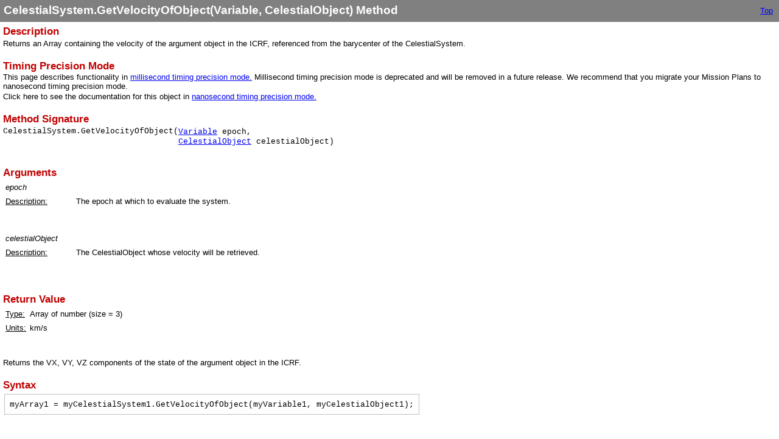

--- FILE ---
content_type: text/html
request_url: https://ai-solutions.com/_help_Files/celestialsystem_getvelocityofobject_0_millisecond.htm
body_size: 1168
content:
<!DOCTYPE html>
<html>
<head>
   <title>CelestialSystem.GetVelocityOfObject(Variable, CelestialObject) Method</title>
   <meta name="generator" content="Help &amp; Manual" />
   <meta name="keywords" content="" />
   <meta http-equiv="Content-Type" content="text/html; charset=UTF-8" />
   
   <meta http-equiv="X-UA-Compatible" content="IE=edge" />
   <link type="text/css" href="default.css" rel="stylesheet" />
   <style type="text/css">
     body { margin: 0px; background: #FFFFFF; }
   </style>
   <script type="text/javascript" src="jquery.js"></script>
   <script type="text/javascript" src="helpman_settings.js"></script>
   <script type="text/javascript" src="helpman_topicinit.js"></script>

   <script type="text/javascript">
     HMSyncTOC("index.html", "celestialsystem_getvelocityofobject_0_millisecond.htm");
   </script>
   <script type="text/javascript" src="highlight.js"></script>
   <script type="text/javascript">
     $(document).ready(function(){highlight();});
   </script>
</head>
<body>


<table style="width:100%; border:none; border-spacing:0px; padding:5px; background:#808080">
  <tr style="vertical-align:middle">
    <td style="text-align:left">
      <h1 class="p_Heading1"><span class="f_Heading1">CelestialSystem.GetVelocityOfObject(Variable, CelestialObject) Method</span></h1>

    </td>
    <td style="text-align:right">
     <a href="welcome.htm">Top</a>&nbsp;
     
     
    </td>
  </tr>
</table>


<!-- Placeholder for topic body. -->
<table style="width:100%;border:none;border-spacing:0px"><tr style="vertical-align:top"><td style="text-align:left;padding:5px">
<h2 class="p_Heading2"><span class="f_Heading2">Description</span></h2>
<p class="p_Normal">Returns an Array containing the velocity of the argument object in the ICRF, referenced from the barycenter of the CelestialSystem.</p>
<p class="p_Normal">&nbsp;</p>
<p style="margin: 0 0 0 0;"><span class="f_Heading2">Timing Precision Mode</span></p>
<p class="p_Normal">This page describes functionality in <a href="timing_precision_modes.htm" class="topiclink">millisecond timing precision mode.</a> Millisecond timing precision mode is deprecated and will be removed in a future release. We recommend that you migrate your Mission Plans to nanosecond timing precision mode.</p>
<p class="p_Normal">Click here to see the documentation for this object in <a href="celestialsystem_getvelocityofobject_0_nanosecond.htm" class="topiclink">nanosecond timing precision mode.</a></p>
<p class="p_Normal">&nbsp;</p>
<h2 class="p_Heading2"><span class="f_Heading2">Method Signature</span></h2>
<div style="text-align: left; text-indent: 0; page-break-inside: avoid; padding: 0 0 0 0; margin: 0 0 0 0;"><table style="border:none; border-spacing:0;">
<tr>
<td style="vertical-align:top; padding:0; border:none"><p class="p_CodeExample" style="line-height: 1.0; white-space: nowrap; page-break-inside: avoid;"><span class="f_CodeExample">CelestialSystem.GetVelocityOfObject(</span></p>
</td>
<td style="vertical-align:top; width:100%; padding:0; border:none"><p class="p_CodeExample" style="page-break-inside: avoid;"><span class="f_CodeExample"><a href="variable_millisecond.htm" class="topiclink">Variable</a> epoch,</span></p>
</td>
</tr>
<tr>
<td style="vertical-align:top; padding:0; border:none"><br />
</td>
<td style="vertical-align:top; width:100%; padding:0; border:none"><p class="p_CodeExample" style="page-break-inside: avoid;"><span class="f_CodeExample"><a href="celestialobject_millisecond.htm" class="topiclink">CelestialObject</a> celestialObject)</span></p>
</td>
</tr>
</table>
</div>
<p class="p_CodeExample" style="page-break-inside: avoid;"><span class="f_CodeExample">&nbsp;</span></p>
<p class="p_Normal">&nbsp;</p>
<h2 class="p_Heading2"><span class="f_Heading2">Arguments</span></h2>
<div style="text-align: left; text-indent: 0; padding: 0 0 0 0; margin: 0 0 2px 0;"><table style="border:none; border-spacing:2px;">
<tr>
<td style="vertical-align:top; width:110px; padding:2px; border:none"><p class="p_Normal"><em style="font-style: italic;">epoch</em></p>
</td>
<td style="vertical-align:top; width:748px; padding:2px; border:none"><br />
</td>
</tr>
<tr>
<td style="vertical-align:top; width:110px; padding:2px; border:none"><p class="p_Normal"><span style="text-decoration: underline;">Description:</span></p>
</td>
<td style="vertical-align:top; width:748px; padding:2px; border:none"><p class="p_Normal">The epoch at which to evaluate the system.</p>
</td>
</tr>
</table>
</div>
<p class="p_Normal">&nbsp;</p>
<p class="p_Normal">&nbsp;</p>
<div style="text-align: left; text-indent: 0; padding: 0 0 0 0; margin: 0 0 2px 0;"><table style="border:none; border-spacing:2px;">
<tr>
<td style="vertical-align:top; width:110px; padding:2px; border:none"><p class="p_Normal"><em style="font-style: italic;">celestialObject</em></p>
</td>
<td style="vertical-align:top; width:748px; padding:2px; border:none"><br />
</td>
</tr>
<tr>
<td style="vertical-align:top; width:110px; padding:2px; border:none"><p class="p_Normal"><span style="text-decoration: underline;">Description:</span></p>
</td>
<td style="vertical-align:top; width:748px; padding:2px; border:none"><p class="p_Normal">The CelestialObject whose velocity will be retrieved.</p>
</td>
</tr>
</table>
</div>
<p class="p_Normal">&nbsp;</p>
<p class="p_Normal">&nbsp;</p>
<p class="p_Normal">&nbsp;</p>
<h2 class="p_Heading2"><span class="f_Heading2">Return Value</span></h2>
<div style="text-align: left; text-indent: 0; padding: 0 0 0 0; margin: 0 0 2px 0;"><table style="border:none; border-spacing:2px;">
<tr>
<td style="vertical-align:bottom; padding:2px; border:none"><p class="p_Normal"><span style="text-decoration: underline;">Type:</span></p>
</td>
<td style="vertical-align:bottom; padding:2px; border:none"><p class="p_Normal">Array of number (size = 3)</p>
</td>
</tr>
<tr>
<td style="vertical-align:bottom; padding:2px; border:none"><p class="p_Normal"><span style="text-decoration: underline;">Units:</span></p>
</td>
<td style="vertical-align:bottom; padding:2px; border:none"><p class="p_Normal">km/s</p>
</td>
</tr>
</table>
</div>
<p class="p_Normal">&nbsp;</p>
<p class="p_Normal">&nbsp;</p>
<p class="p_Normal">Returns the VX, VY, VZ components of the state of the argument object in the ICRF.</p>
<p class="p_Normal">&nbsp;</p>
<h2 class="p_Heading2"><span class="f_Heading2">Syntax</span></h2>
<div style="text-align: left; text-indent: 0; padding: 0 0 0 0; margin: 0 0 2px 0;"><table style="border:none; border-spacing:2px;" role="presentation">
<tr>
<td style="vertical-align:top; padding:8px; border:solid thin #c0c0c0;"><p class="p_CodeExample" style="page-break-inside: avoid;"><span class="f_CodeExample">myArray1 = myCelestialSystem1.GetVelocityOfObject(myVariable1, myCelestialObject1);</span></p>
</td>
</tr>
</table>
</div>
<p class="p_Normal">&nbsp;</p>
<p class="p_Normal">&nbsp;</p>
<p class="p_Normal"><span class="f_Heading2">See also</span> </p>
<p class="p_Normal"><a href="celestialsystem_millisecond.htm" class="topiclink">CelestialSystem Object</a></p>
<p class="p_Normal"><a href="celestialsystem_getvelocityofobject_millisecond.htm" class="topiclink">CelestialSystem.GetVelocityOfObject</a></p>
<p class="p_Normal"><a href="rotating_pulsating_systems.htm" class="topiclink">Rotating-Pulsating Systems Guide</a></p>
<p class="p_Normal">&nbsp;</p>

</td></tr></table>

</body>
</html>


--- FILE ---
content_type: text/css
request_url: https://ai-solutions.com/_help_Files/default.css
body_size: 894
content:
/* Text Styles */
hr { color: #000000 }
body, table, tr, th /* Normal */
{
 font-size: 10pt;
 font-family: Tahoma,Geneva,Verdana,sans-serif;
 font-style: normal;
 font-weight: normal;
 color: #000000;
 text-decoration: none;
}
span.f_CodeComment /* Code Comment */
{
 font-family: 'Courier New',Courier,monospace;
 color: #008000;
}
span.f_CodeExample /* Code Example */
{
 font-family: 'Courier New',Courier,monospace;
}
span.f_Comment /* Comment */
{
}
span.f_Heading1 /* Heading1 */
{
 font-size: 14pt;
 font-weight: bold;
 color: #ffffff;
}
span.f_Heading2 /* Heading2 */
{
 font-size: 13pt;
 font-weight: bold;
 color: #c10000;
}
span.f_Heading3 /* Heading3 */
{
 font-size: 11pt;
 font-weight: bold;
 color: #404040;
}
span.f_ImageCaption /* Image Caption */
{
 font-size: 8pt;
 font-weight: bold;
}
span.f_Notes /* Notes */
{
 color: #008000;
}
span.f_SMPTable /* SMP Table */
{
 color: #ffffff;
 background-color: #ff0000;
}
/* Paragraph styles */
p, p.p_Normal, div.p_Normal, li.p_Normal /* Normal */
{
 text-align: left;
 text-indent: 0;
 padding: 0 0 0 0;
 margin: 0 0 2px 0;
}
.p_CodeExample /* Code Example */
{
 font-size: 10pt;
 page-break-inside: avoid;
 margin: 0 0 0 0;
}
.p_Comment /* Comment */
{
 font-size: 10pt;
}
.p_Heading1 /* Heading1 */
{
 font-size: 100%;
 font-weight: normal;
 text-align: left;
 text-indent: 0;
 padding: 0 0 0 0;
 margin: 0 0 2px 0;
}
.p_Heading2 /* Heading2 */
{
 font-size: 100%;
 font-weight: normal;
 text-align: left;
 text-indent: 0;
 padding: 0 0 0 0;
 margin: 0 0 2px 0;
}
.p_Heading3 /* Heading3 */
{
 font-size: 100%;
 font-weight: normal;
 text-align: left;
 text-indent: 0;
 padding: 0 0 0 0;
 margin: 0 0 2px 0;
}
.p_ImageCaption /* Image Caption */
{
 font-size: 8pt;
}
.p_Notes /* Notes */
{
 font-size: 10pt;
}
.p_SMPTable /* SMP Table */
{
 font-size: 10pt;
 text-align: center;
}
/* Table styles */
table.DataTablewithHeader {
 border: solid 2px #C0C0C0;
 border-spacing: 0;
 border-collapse: collapse;
}
table.DataTablewithHeader tr.DataTablewithHeader {
 text-align: left;
}
table.DataTablewithHeader th.DataTablewithHeader, table.DataTablewithHeader td.DataTablewithHeader {
 vertical-align: top;
 padding: 4px;
 border: solid thin #C0C0C0;
}
table.DataTablewithHeader th.DataTablewithHeader {
 background-color:#c0c0c0;
}
table.ScriptExampleTable {
 border: none;
 border-spacing: 0;
 border-collapse: collapse;
}
table.ScriptExampleTable tr.ScriptExampleTable {
 text-align: left;
}
table.ScriptExampleTable th.ScriptExampleTable, table.ScriptExampleTable td.ScriptExampleTable {
 vertical-align: top;
 padding: 8px;
 border: solid thin #C0C0C0;
}
table.SMPTable {
 background-color: #F0F0F0;
 border-color: #F0C0C0 #C10000 #C10000 #F0C0C0;
border-style: solid;
border-width: 2px;
 border-spacing: 0;
}
table.SMPTable tr.SMPTable {
 text-align: left;
}
table.SMPTable th.SMPTable, table.SMPTable td.SMPTable {
 vertical-align: top;
 padding: 8px;
 border-color: #C10000 #F0C0C0 #F0C0C0 #C10000;
border-style: solid; border-width: 2px;
}
div.hmrotate90  { display:inline-block; -webkit-writing-mode: vertical-rl; -ms-writing-mode: tb-rl; writing-mode: vertical-rl; }
div.hmrotate270 { display:inline-block; -webkit-writing-mode: vertical-rl; -ms-writing-mode: tb-rl; writing-mode: vertical-rl; transform: rotate(180deg); }

a.imagetogglelink {
  position: relative;
  display: inline-block;
}
svg.image-toggle-magnifier { /* Magnifier icon for image toggles */
  position: absolute;
  top: 0;
  left: 0;
  right: 0;
  bottom: 0;
  margin: auto;
  width: 40pt;
  height: 40pt;
  max-width: 80%;
  max-height: 80%;
  fill: #FFFFFF;
  stroke: #808080;
  stroke-width: 0.5pt;
  opacity: 0.3;
  transition: opacity 0.3s;
}
img.image-toggle:hover + svg.image-toggle-magnifier, svg.image-toggle-magnifier:hover {
  opacity: 1;
}



#hmpopupdiv /* used for javascript text popups */
{
  display: none;
  position: absolute;
  z-index: 1000;
  background-color: #FFFFFF;
  padding: 6px;
  border:1px solid #000000;
  border-radius: 5px;
  box-shadow: 5px 5px 5px #888;
}

#hmlightbox /* image lightbox */
{
  border: none;
  padding: 8px;
  background: #FFF;
  font-size: 110%;
  font-weight: bold;
  color: #777;
  box-shadow: 5px 5px 5px #888;
}

a.dropdown-toggle /* dropdown toggle caption */
{
  cursor: pointer;
}
a.inline-toggle /* inline toggle caption */
{
  cursor: pointer;
}
img.dropdown-toggle-icon /* toggle icon */
{
  cursor: pointer;
}
/* CSS for responsive image maps */

.hmImageMap a.hmHotspotRect { display:block; position:absolute; border: 1px solid transparent; background:#000; opacity:0.01 }
.hmImageMap a.hmHotspotEllipse { display:block; position:absolute; border-radius:50%; border: 1px solid transparent; background:#000; opacity:0.01 }
.hmImageMap:hover a.hmHotspotRect {opacity:0.3 }
.hmImageMap:hover a.hmHotspotEllipse { opacity:0.3 }
a.hmHotspotRect:hover { border:1px solid #000; background:#FFF; opacity:0.3 }
a.hmHotspotEllipse:hover { border:1px solid #000; background:#FFF; opacity:0.3 }
